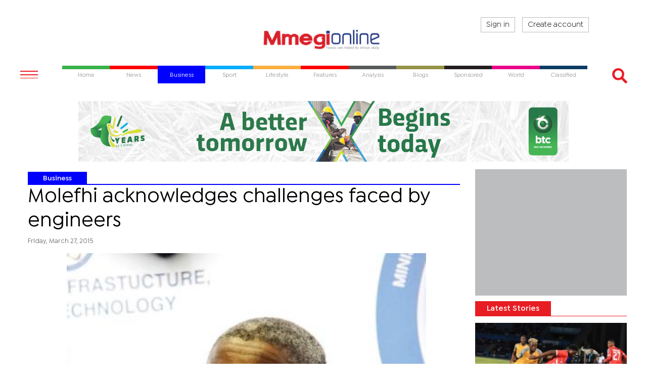

--- FILE ---
content_type: text/html; charset=utf-8
request_url: https://www.google.com/recaptcha/api2/aframe
body_size: 269
content:
<!DOCTYPE HTML><html><head><meta http-equiv="content-type" content="text/html; charset=UTF-8"></head><body><script nonce="hC5ZBTSv6UXj6kBqcLhtCQ">/** Anti-fraud and anti-abuse applications only. See google.com/recaptcha */ try{var clients={'sodar':'https://pagead2.googlesyndication.com/pagead/sodar?'};window.addEventListener("message",function(a){try{if(a.source===window.parent){var b=JSON.parse(a.data);var c=clients[b['id']];if(c){var d=document.createElement('img');d.src=c+b['params']+'&rc='+(localStorage.getItem("rc::a")?sessionStorage.getItem("rc::b"):"");window.document.body.appendChild(d);sessionStorage.setItem("rc::e",parseInt(sessionStorage.getItem("rc::e")||0)+1);localStorage.setItem("rc::h",'1769280595782');}}}catch(b){}});window.parent.postMessage("_grecaptcha_ready", "*");}catch(b){}</script></body></html>